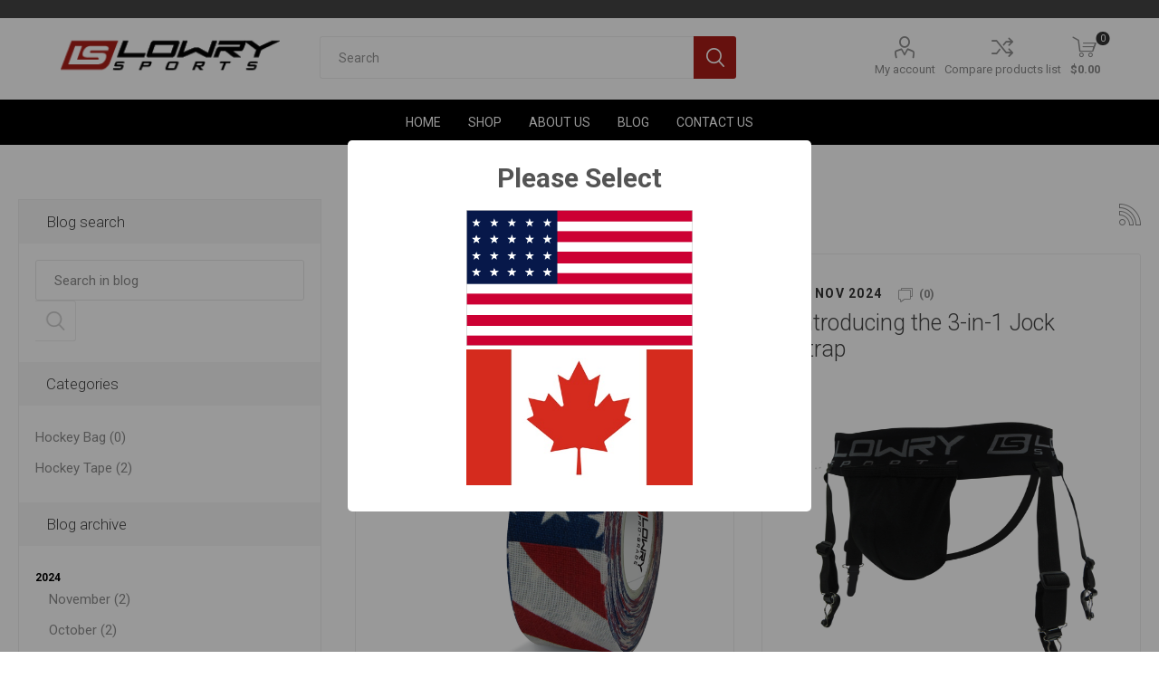

--- FILE ---
content_type: text/html; charset=utf-8
request_url: https://www.lowrysports.com/blog
body_size: 20820
content:


<!DOCTYPE html>
<html data-app-version="5.0.1" lang="en" dir="ltr" class="fp-home html-blog-page">
<head>
    <!--Powered by FocusPointSap© visit us via https://www.focuspointsap.com-->
    <title>Lowry Sports | Blog</title>
    <meta http-equiv="Content-type" content="text/html;charset=UTF-8" />
    <meta name="description" content="" />
    <meta name="keywords" content="" />
    <meta name="generator" content="FocusPointSap" />
    <meta name="build-label" content="5.0.1" />
    <meta name="app-version" content="5.0.1" />
    <meta name="viewport" content="width=device-width, initial-scale=1.0, minimum-scale=1.0, maximum-scale=2.0, shrink-to-fit=no" />
    <link rel="preload" as="font" href="/Themes/Luke/Content/icons/luke-icons.woff" crossorigin />
    <link href="https://fonts.googleapis.com/css?family=Roboto:300,400,700&amp;subset=cyrillic-ext,greek-ext&display=swap" rel="stylesheet" />
    <script type="application/ld+json">
{
"@context": "https://schema.org",
"@type": "Organization",
"name": "Lowry Sports",
"legalName": "Your company name",
"url": "https://lowrysports.com",
"logo": "https://www.lowrysports.com/images/thumbs/0000152_FP-Logo.png",
"address": {
"@type": "PostalAddress",
"streetAddress": "your company country, state, zip, street, etc"
},
"contactPoint": {
"@type": "ContactPoint",
"telephone": "(123) 456-78901"
},
"sameAs": [
"https://www.facebook.com/LowrySportingGoods"
]
}
</script>


    

    
    
    
    
    
    

    


    

    <link rel="stylesheet" type="text/css" href="/css/rfidi5z5l3rbtxksquvtaq.styles.css?v=ONZZ9tj5ASeDnH0G_vY1GamE7aM" /><link rel="stylesheet" type="text/css" href="/css/focuspoint/sweetalert2.css?v=bvVpEYYo7rZl1aHvMRapY7Qr-iw" />
<link rel="stylesheet" type="text/css" href="/lib/kendo/2025.1.211/styles/material-arctic.css?v=ftdLpWZ_PW_zCCqxXSuVza_ME7o" />

    






    <style type="text/css">
        .attributes dt, .attributes dd {
clear: both !important;
}
.admin-header-links > div {display:none !important;}
.catalog a {
  background-color: #111; 
  border-radius: 10px;
  color: white;
  padding: 15px 32px;
  text-align: center;
  text-decoration: underline;
  display: inline-block;
  font-size: 16px;
margin-top: 50px;
}

.catalog a:hover {
  background-color: #aa1d17; 
}

.sticker a {
  background-color: #aa1d17; 
  border-radius: 10px;
  color: #fff;
  padding: 15px 32px;
  text-align: center;
  text-decoration: underline;
  display: inline-block;
  font-size: 16px;
margin-top: 50px;
}

.sticker a:hover {
   background-color: #111; 
}

.overridden-free-ship-msg 
{
  font-weight: bold;
 text-align: center;
}

.make-a-selection {
margin-top: 20px;
}

.item-box .product-title, .item-box .title {
    height: 60px !important;
}

.html-account-page .form-fields .inputs {
font-size: 14px !important;
}

.html-account-page .block-account-navigation.block .focuspoint-mysites, .html-account-page .block-account-navigation.block .focuspoint-mywork, .html-account-page .block-account-navigation.block .focuspoint-myforms, .html-account-page .block-account-navigation.block .focuspoint-catalogordering, .html-account-page .block-account-navigation.block .focuspoint-orderbyhistory, .order-summary-content .billing-info li.custom-value {
display: none !important;
}

.overview .product-name {
    min-height: 50px !important;
}
.gallery .picture-thumbs {
    overflow: visible;
    visibility: visible !important;
}
.overview .short-description {
    font-size: 15px !important;
    line-height: 1.6 !important;
    color: #333 !important;
}

.attributes-wrapper > div {
    max-width: 500px !important;
}

iframe#monerisFrame {
height: 200px !important;
}

.shipping-message {
float: left !important;
width: 400px !important;
color: #ff0000 !important;
z-index: 1000 !important;
}

.attributes .qty-box input[type="text"] {
    width: 85px !important;
}

.overview .product-price, .variant-overview .product-price {
    font-size: 20px !important;
}

.old-product-price {
display: none !important;
}

/* image carousel on product pages */
.picture-thumbs .slick-next {
right:-5px !important; 
}

@media (min-width: 1601px) {
.gallery>div:first-child {
float: right !important;
width: 80% !important; 
}
.gallery .picture-thumbs {
float: left !important;
width: 100px !important;          
}
.gallery .thumb-item{
display: block !important;
margin: 0 0 10px;
max-width: 100% !important;        
}
}
@media (min-width: 1281px) {
.gallery .thumb-item {
max-width:100% !important; 
}

}
/* end image carousel on product pages */



.mega-menu .picture img {
margin-bottom: 15px !important;
}

hr {
margin-top: 45px !important;
margin-bottom: 45px !important;
}

.header-lower {
min-height: 90px !important;
padding: 10px !important;
}

.admin-header-links {
    background-color: #aa1d17 !important;
    font-size: 14px !important;
    font-weight: normal !important;
padding: 10px 0 !important;
}

.admin-header-links a {
line-height: normal !important;
}

.header-logo a img {
min-width: 60px !important;
min-height: 60px !important;
}

.header-links ul {
margin-top: 10px !important;
}

#small-search-box-form {
margin-top: 10px !important;
}


h1, .page-title h1 {
    font-size: 30px !important;
    color: #000 !important;
    font-weight: normal !important;
    text-transform: uppercase !important;
}

.category-description p, .manufacturer-description, .vendor-description, .manufacturer-description p, .vendor-description p, .full-description p, .topic-html-content p, .topic-page p, .post-body p, .news-body p, .custom-tab p, .ui-dialog-content p {
    margin: 15px 0 !important;
    font-size: 16px !important;
    color: #333 !important;
    font-weight: normal !important;
}

.nivo-main-image {
margin-bottom: 25px !important;
}

.product-social-sharing a.linkedin:before{ content: '2'; }

.checkout-attributes textarea {
width: 100% !important;
}

#bulk-order-form input#add-to-quote-button {
display: none !important;
}

.customer-addresses, .FocusPoint-catalogordering, .FocusPoint-orderbyhistory, .FocusPoint-user-management, .downloadable-products, .back-in-stock-subscriptions, .FocusPoint-quotes, .FocusPoint-myforms, .FocusPoint-mywork, .FocusPoint-mysites, .FocusPoint-mycarts, .customer-info, a.rss {
display: none !important;
}

/* Fixes mobile header gap */
@media all and (max-width: 1024px) {  
.admin-header-links ~ .responsive-nav-wrapper-parent {
top: 0px !important;
}
.admin-header-links ~ .responsive-nav-wrapper-parent ~ .header {
margin-top: 65px !important;
}
.admin-header-links {
top: 60px !important;
}
}
/* END Fixes mobile header gap */

/* sticky nav css */
@media(min-width:1025px) {
        .header-menu-parent.header-sticky{
            position: fixed;
            top: 0;
            width: 100%;
            animation: slide;
            animation: slide-down .1s;
        }
.mobile-flyout-wrapper .cart-qty {
    top: 5px;
}
.mobile-flyout-wrapper {
        vertical-align: bottom;
}
    }

    .header-menu-parent.header-sticky.header-menu {
        /*box-shadow: 0 0 14px rgb(0 0 0 / 20%);*/
    }
    .responsive-strip.fixed-header, .menu-button.fixed-header-menu, .header-flyout-cart.fixed-flyout-cart {
        top: 0;
    }
/* end sticky nav css */

.footer {
    border-top: none !important;
    background-color: #e7e7e7 !important;
}

.filtersCheckboxPanel {
max-height: 400px !important;
overflow: scroll !important;
}

.selected-value .attribute-square {
    border: 3px solid #000000 !important;
}

.attribute-square {
    width: 47px !important;
    height: 47px !important;
    border: none !important;
    padding: 3px !important;
}



/* Luke kendo fixes */
.k-fieldselector .k-list .k-item, .k-item.k-drag-clue, .k-list-optionlabel, .k-listbox .k-item, .k-popup .k-list .k-item, .k-popup>.k-group-header, .k-popup>.k-virtual-wrap>.k-group-heade {
   line-height:unset !important;
}
.k-popup.k-calendar-container, .k-popup.k-list-container {
    padding: 2px;
    border-width: 0px !important;
}
.k-autocomplete, .k-dropdown-wrap, .k-multiselect-wrap, .k-numeric-wrap, .k-picker-wrap  {
    border-width: 0px !important;
}

.k-dropzone, .k-fieldselector .k-list .k-item, .k-list .k-state-focused, .k-list .k-state-highlight, .k-list .k-state-hover, .k-list .k-state-selected, .k-list-optionlabel, .k-listbox .k-item {
    border-radius: 0px !important;
}

.k-grid-header th.k-state-focused, .k-list>.k-state-focused, .k-listview>.k-state-focused, .k-state-focused, td.k-state-focused {
    box-shadow: inset 0 0 0 0 #aeaeae !important;
}

.k-dropdown .k-state-focused, .k-filebrowser-dropzone, .k-list>.k-state-hover, .k-pager-wrap .k-link:hover, .k-scheduler .k-scheduler-toolbar ul li.k-state-hover, .k-splitbar-horizontal-hover, .k-splitbar-vertical-hover, .k-state-hover {
     background-color: #fff !important!;
     border-width:0px !important;
    border-color: #fff !important!;
}
/* END Luke kendo fixes */

.guest-stock-message {
display:block !important;
}
    </style>



<!-- Google Tag Manager -->
<script>(function(w,d,s,l,i){w[l]=w[l]||[];w[l].push({'gtm.start':
new Date().getTime(),event:'gtm.js'});var f=d.getElementsByTagName(s)[0],
j=d.createElement(s),dl=l!='dataLayer'?'&l='+l:'';j.async=true;j.src=
'https://www.googletagmanager.com/gtm.js?id='+i+dl;f.parentNode.insertBefore(j,f);
})(window,document,'script','dataLayer','GTM-PJJ2WZZ9');</script>
<!-- End Google Tag Manager -->

<!-- Google Tag Manager (noscript) -->
<noscript><iframe src="https://www.googletagmanager.com/ns.html?id=GTM-PJJ2WZZ9"
height="0" width="0" style="display:none;visibility:hidden"></iframe></noscript>
<!-- End Google Tag Manager (noscript) -->






    
    <link rel="apple-touch-icon" sizes="180x180" href="/icons/icons_0/apple-touch-icon.png?v=4.40">
<link rel="icon" type="image/png" sizes="32x32" href="/icons/icons_0/favicon-32x32.png?v=4.40">
<link rel="icon" type="image/png" sizes="192x192" href="/icons/icons_0/android-chrome-192x192.png?v=4.40">
<link rel="icon" type="image/png" sizes="16x16" href="/icons/icons_0/favicon-16x16.png?v=4.40">
<link rel="manifest" href="/icons/icons_0/site.webmanifest?v=4.40">
<link rel="mask-icon" href="/icons/icons_0/safari-pinned-tab.svg?v=4.40" color="#5bbad5">
<link rel="shortcut icon" href="/icons/icons_0/favicon.ico?v=4.40">
<meta name="msapplication-TileColor" content="#2b5797">
<meta name="msapplication-TileImage" content="/icons/icons_0/mstile-144x144.png?v=4.40">
<meta name="msapplication-config" content="/icons/icons_0/browserconfig.xml?v=4.40">
<meta name="theme-color" content="#ffffff">
    
    
</head>
<body class="blog-pages-body">
    <input name="__RequestVerificationToken" type="hidden" value="CfDJ8DLW_lGQ_UxFqTP7jgElGqqurH0nG16gTYjvRHdqAtUdHqQk5I9pdjOjcy36MRqCAG5VeEDtctoBkI6PLSHD8EXzco9BoeEFPlOAH8v4caWp1XL7_gpxXDuCXTlljNXeVemwbC3oY0D6sAvKf_o7X5w" />
    



<div class="popupwindow-list">
</div>


<div class="ajax-loading-block-window" style="display: none">
</div>
<div id="dialog-notifications-success" title="Notification" style="display:none;">
</div>
<div id="dialog-notifications-error" title="Error" style="display:none;">
</div>
<div id="dialog-notifications-warning" title="Warning" style="display:none;">
</div>
<div id="bar-notification" class="bar-notification-container" data-close="Close">
</div>

<!--[if lte IE 8]>
    <div style="clear:both;height:59px;text-align:center;position:relative;">
        <a href="http://www.microsoft.com/windows/internet-explorer/default.aspx" target="_blank">
            <img src="/Themes/Luke/Content/img/ie_warning.jpg" height="42" width="820" alt="You are using an outdated browser. For a faster, safer browsing experience, upgrade for free today." />
        </a>
    </div>
<![endif]-->
<div class="master-wrapper-page">
        <div class="admin-header-links">
        
    <div style="text-align: left;margin:auto;width: auto;font-weight: normal;color: red;display:inline-block;margin-top: 15px;">
        $120.00 away to achieve FREE Shipping Ground Freight.
    </div>



    

    </div>

    <div class="responsive-nav-wrapper-parent">
        <div class="responsive-nav-wrapper">
            <div class="menu-title">
                <span>Menu</span>
            </div>
            <div class="search-wrap">
                <span>Search</span>
            </div>
            <div class="mobile-logo">
                



<a href="/" class="logo">


<img alt="Lowry Sports" title="Lowry Sports" src="https://www.lowrysports.com/images/thumbs/0001594_0000156_Lowry Sports White Logo Small.png" /></a>
            </div>
            <div class="shopping-cart-link">               
            </div>
            <div class="personal-button" id="header-links-opener">
                <span>Personal menu</span>
            </div>
        </div>
    </div>


<div class="header">
    


    <div class="header-upper">
        <div class="header-selectors-wrapper">
            
            
            
            

                <div class="html-widget html-widget-2" data-widget-id="2">
                    <div class="shipping-message">
<p><span style="color: #ff0000;">SAME DAY SHIPPING! Free shipping on orders over $120</span></p>
</div>
                </div>

        </div>
    </div>
    <div class="header-lower">
        <div class="header-logo">
            



<a href="/" class="logo">


<img alt="Lowry Sports" title="Lowry Sports" src="https://www.lowrysports.com/images/thumbs/0001594_0000156_Lowry Sports White Logo Small.png" /></a>
        </div>
        <div class="search-box store-search-box">
            <div class="close-side-menu">
                <span class="close-side-menu-text">Search</span>
                <span class="close-side-menu-btn">Close</span>
            </div>
            <form method="get" id="small-search-box-form" action="/search">
        <input type="text" class="search-box-text" id="small-searchterms" autocomplete="off" name="q" placeholder="Search" aria-label="Search store" />

<style>
    .instant-search-item ul {
        -webkit-column-count: 3;
        -moz-column-count: 3;
        column-count: 3;
    }
</style>


<input type="hidden" class="instantSearchResourceElement"
       data-highlightFirstFoundElement="true"
       data-minKeywordLength="3"
       data-defaultProductSortOption="0"
       data-instantSearchUrl=""
       data-searchPageUrl="/search"
       data-searchInProductDescriptions="true"
       data-numberOfVisibleProducts="5" />

        <button type="submit" class="button-1 search-box-button">Search</button>
            
</form>
        </div>

        <div class="header-links-wrapper">
            

<div class="header-links">
    <ul>
        

            <li>
                <a href="/customer/info" class="ico-account opener" data-loginUrl="/login">My account</a>
                <div class="profile-menu-box ">
                    <div class="close-side-menu">
                        <span class="close-side-menu-text">My account</span>
                        <span class="close-side-menu-btn">Close</span>
                    </div>
                    <div class="header-form-holder">
                            <a href="/register?returnUrl=%2Fblog" class="ico-register">Register</a>
                        <a href="/login?returnUrl=%2Fblog" class="ico-login">Log in</a>
                    </div>
                </div>
            </li>
            <li><a href="/compareproducts" class="ico-compare">Compare products list</a></li>

        
    </ul>
        <div class="mobile-flyout-wrapper">
            <div class="close-side-menu">
                <span class="close-side-menu-text">Shopping cart</span>
                <span class="close-side-menu-btn">Close</span>
            </div>
            <div id="flyout-cart" class="flyout-cart" data-removeItemFromCartUrl="/LukeTheme/RemoveItemFromCart" data-flyoutCartUrl="/LukeTheme/FlyoutShoppingCart">
    <div id="topcartlink">
        <a href="/cart" class="ico-cart">
            <span class="cart-qty">0</span>
                <span class="cart-label">
$0.00                </span>
        </a>
    </div>
    <div class="mini-shopping-cart">
        <div class="flyout-cart-scroll-area">
                <p>You have no items in your shopping cart.</p>
        </div>
    </div>
</div>
        </div>
        
</div>

        </div>
    </div>
    <div class="header-menu-parent">
        <div class="header-menu categories-in-side-panel">
		        <div class="category-navigation-list-wrapper">
			        <span class="category-navigation-title">All Categories</span>
		            <ul class="category-navigation-list sticky-flyout"></ul>
		        </div>
		    <div class="close-menu">
		    	<span class="close-menu-text">Menu</span>
		        <span class="close-menu-btn">Close</span>
		    </div>










    <ul class="mega-menu"
        data-isRtlEnabled="false"
        data-enableClickForDropDown="false">


<li class=" ">

    <a href="/" class="" title="Home" ><span> Home</span></a>

</li>




<li class="has-sublist with-dropdown-in-grid root-category-items">
        <span class="with-subcategories single-item-categories labelfornextplusbutton">Shop</span>
        <div class="plus-button"></div>

        <div class="dropdown categories fullWidth boxes-4">
            <div class="row-wrapper">
                <div class="row"><div class="box">
                <div class="picture-title-wrap">
                    <div class="picture">
                        <a href="/hockey-tape" title="Show products in category Hockey Tape">
                            <img class="lazy" alt="Picture for category Hockey Tape" src="[data-uri]" data-original="https://www.lowrysports.com/images/thumbs/0001801_hockey-tape_290.png" />
                        </a>
                    </div>
                    <div class="title">
                        <a href="/hockey-tape" title="Hockey Tape"><span>Hockey Tape</span></a>
                    </div>
                </div>
                    <ul class="subcategories">
                            <li class="subcategory-item">
                                <a href="/pro-grade-cloth-tape" title="Pro-Grade Cloth Tape"><span>Pro-Grade Cloth Tape</span></a>
                            </li>
                            <li class="subcategory-item">
                                <a href="/pro-grade-sock-tape" title="Pro-Grade Sock Tape"><span>Pro-Grade Sock Tape</span></a>
                            </li>
                            <li class="subcategory-item">
                                <a href="/grip-tape" title="Grip Tape"><span>Grip Tape</span></a>
                            </li>
                            <li class="subcategory-item">
                                <a href="/trainers-tape" title="Trainers Tape/Pro Wrap"><span>Trainers Tape/Pro Wrap</span></a>
                            </li>
                            <li class="subcategory-item">
                                <a href="/stick-waxcombo-packs" title="Stick Wax/Combo Packs"><span>Stick Wax/Combo Packs</span></a>
                            </li>
                            <li class="subcategory-item">
                                <a href="/double-sided-tape" title="Double Sided Tape"><span>Double Sided Tape</span></a>
                            </li>

                    </ul>
                </div><div class="box">
                <div class="picture-title-wrap">
                    <div class="picture">
                        <a href="/skate-laces" title="Show products in category Skate Laces">
                            <img class="lazy" alt="Picture for category Skate Laces" src="[data-uri]" data-original="https://www.lowrysports.com/images/thumbs/0001802_skate-laces_290.png" />
                        </a>
                    </div>
                    <div class="title">
                        <a href="/skate-laces" title="Skate Laces"><span>Skate Laces</span></a>
                    </div>
                </div>
                    <ul class="subcategories">
                            <li class="subcategory-item">
                                <a href="/pro-grade-lace-waxed" title="Pro-Grade Waxed Laces"><span>Pro-Grade Waxed Laces</span></a>
                            </li>
                            <li class="subcategory-item">
                                <a href="/pro-grade-lace-unwaxed" title="Pro-Grade Unwaxed Laces"><span>Pro-Grade Unwaxed Laces</span></a>
                            </li>
                            <li class="subcategory-item">
                                <a href="/standard-grade-waxed" title="Standard Grade Laces"><span>Standard Grade Laces</span></a>
                            </li>
                            <li class="subcategory-item">
                                <a href="/lace-tightner" title="Lace Accessories"><span>Lace Accessories</span></a>
                            </li>

                    </ul>
                </div><div class="box">
                <div class="picture-title-wrap">
                    <div class="picture">
                        <a href="/protective" title="Show products in category Protective">
                            <img class="lazy" alt="Picture for category Protective" src="[data-uri]" data-original="https://www.lowrysports.com/images/thumbs/0001803_protective_290.png" />
                        </a>
                    </div>
                    <div class="title">
                        <a href="/protective" title="Protective"><span>Protective</span></a>
                    </div>
                </div>
                    <ul class="subcategories">
                            <li class="subcategory-item">
                                <a href="/compression-shortspants" title="Compression Shorts/Pants"><span>Compression Shorts/Pants</span></a>
                            </li>
                            <li class="subcategory-item">
                                <a href="/mesh-shorts" title="Mesh Shorts"><span>Mesh Shorts</span></a>
                            </li>
                            <li class="subcategory-item">
                                <a href="/cups-supporters" title="Cups &amp; Supporters"><span>Cups &amp; Supporters</span></a>
                            </li>
                            <li class="subcategory-item">
                                <a href="/garter-belts-suspenders" title="Garter Belts / Suspenders"><span>Garter Belts / Suspenders</span></a>
                            </li>
                            <li class="subcategory-item">
                                <a href="/baseball-softball" title="Baseball / Softball"><span>Baseball / Softball</span></a>
                            </li>
                            <li class="subcategory-item">
                                <a href="/mouth-guards" title="Mouth Guards"><span>Mouth Guards</span></a>
                            </li>
                            <li class="subcategory-item">
                                <a href="/multi-sport-knee-pads" title="Multi Sport Knee Pads"><span>Multi Sport Knee Pads</span></a>
                            </li>
                            <li class="subcategory-item">
                                <a href="/warrior-cut-resistant" title="Warrior Cut Resistant"><span>Warrior Cut Resistant</span></a>
                            </li>

                    </ul>
                </div><div class="box">
                <div class="picture-title-wrap">
                    <div class="picture">
                        <a href="/bags" title="Show products in category Bags">
                            <img class="lazy" alt="Picture for category Bags" src="[data-uri]" data-original="https://www.lowrysports.com/images/thumbs/0001804_bags_290.png" />
                        </a>
                    </div>
                    <div class="title">
                        <a href="/bags" title="Bags"><span>Bags</span></a>
                    </div>
                </div>
                    <ul class="subcategories">
                            <li class="subcategory-item">
                                <a href="/pro-nylon-bags" title="Pro Nylon Bags"><span>Pro Nylon Bags</span></a>
                            </li>
                            <li class="subcategory-item">
                                <a href="/team-travel-bags" title="Team Travel Bags"><span>Team Travel Bags</span></a>
                            </li>
                            <li class="subcategory-item">
                                <a href="/multi-sport-bags" title="Multi Sport Bags"><span>Multi Sport Bags</span></a>
                            </li>
                            <li class="subcategory-item">
                                <a href="/hockey-utility-bags" title="Hockey Utility Bags"><span>Hockey Utility Bags</span></a>
                            </li>

                    </ul>
                </div></div><div class="row"><div class="box">
                <div class="picture-title-wrap">
                    <div class="picture">
                        <a href="/training-products" title="Show products in category Training Products">
                            <img class="lazy" alt="Picture for category Training Products" src="[data-uri]" data-original="https://www.lowrysports.com/images/thumbs/0001807_training-products_290.png" />
                        </a>
                    </div>
                    <div class="title">
                        <a href="/training-products" title="Training Products"><span>Training Products</span></a>
                    </div>
                </div>
                    <ul class="subcategories">
                            <li class="subcategory-item">
                                <a href="/whistles" title="Whistles"><span>Whistles</span></a>
                            </li>
                            <li class="subcategory-item">
                                <a href="/sport-cones" title="Sport Cones"><span>Sport Cones</span></a>
                            </li>
                            <li class="subcategory-item">
                                <a href="/training-items-targets" title="Training Items / Targets"><span>Training Items / Targets</span></a>
                            </li>
                            <li class="subcategory-item">
                                <a href="/coaches-boards" title="Coaches Boards"><span>Coaches Boards</span></a>
                            </li>
                            <li class="subcategory-item">
                                <a href="/timing-devices" title="Timing Devices"><span>Timing Devices</span></a>
                            </li>

                    </ul>
                </div><div class="box">
                <div class="picture-title-wrap">
                    <div class="picture">
                        <a href="/accessories" title="Show products in category Accessories">
                            <img class="lazy" alt="Picture for category Accessories" src="[data-uri]" data-original="https://www.lowrysports.com/images/thumbs/0001805_accessories_290.png" />
                        </a>
                    </div>
                    <div class="title">
                        <a href="/accessories" title="Accessories"><span>Accessories</span></a>
                    </div>
                </div>
                    <ul class="subcategories">
                            <li class="subcategory-item">
                                <a href="/waterbottles" title="Waterbottles"><span>Waterbottles</span></a>
                            </li>
                            <li class="subcategory-item">
                                <a href="/skate-guardsskate-mats" title="Skate Guards/Skate Mats"><span>Skate Guards/Skate Mats</span></a>
                            </li>
                            <li class="subcategory-item">
                                <a href="/pucksballs" title="Pucks/Balls/Plastic Blades"><span>Pucks/Balls/Plastic Blades</span></a>
                            </li>
                            <li class="subcategory-item">
                                <a href="/skate-sharpening" title="Skate Sharpening"><span>Skate Sharpening</span></a>
                            </li>
                            <li class="subcategory-item">
                                <a href="/equipment-accessories" title="Equipment Accessories"><span>Equipment Accessories</span></a>
                            </li>
                            <li class="subcategory-item">
                                <a href="/equipment-sprayfirst-aid" title="Equipment Spray/First Aid"><span>Equipment Spray/First Aid</span></a>
                            </li>
                            <li class="subcategory-item">
                                <a href="/thinees-skate-socks" title="Thinees Skate Socks"><span>Thinees Skate Socks</span></a>
                            </li>
                            <li class="subcategory-item">
                                <a href="/buddy-check" title="Buddy Check for Jesse"><span>Buddy Check for Jesse</span></a>
                            </li>

                    </ul>
                </div><div class="box">
                <div class="picture-title-wrap">
                    <div class="picture">
                        <a href="/apparel" title="Show products in category Apparel/Headwear">
                            <img class="lazy" alt="Picture for category Apparel/Headwear" src="[data-uri]" data-original="https://www.lowrysports.com/images/thumbs/0001806_apparelheadwear_290.png" />
                        </a>
                    </div>
                    <div class="title">
                        <a href="/apparel" title="Apparel/Headwear"><span>Apparel/Headwear</span></a>
                    </div>
                </div>
                    <ul class="subcategories">
                            <li class="subcategory-item">
                                <a href="/hoodies" title="Fleece"><span>Fleece</span></a>
                            </li>
                            <li class="subcategory-item">
                                <a href="/t-shirts" title="T-Shirts"><span>T-Shirts</span></a>
                            </li>
                            <li class="subcategory-item">
                                <a href="/caps" title="Caps"><span>Caps</span></a>
                            </li>
                            <li class="subcategory-item">
                                <a href="/toques" title="Toques"><span>Toques</span></a>
                            </li>

                    </ul>
                </div><div class="empty-box"></div></div>
            </div>

        </div>
</li>

<li class=" ">

    <a href="/about-us" class="" title="About Us" ><span> About Us</span></a>

</li>



<li class=" ">

    <a href="/blog" class="" title="Blog" ><span> Blog</span></a>

</li>



<li class=" ">

    <a href="/contactus" class="" title="Contact Us" ><span> Contact Us</span></a>

</li>


        
    </ul>
    <ul class="mega-menu-responsive">
        <li class="all-categories">
            <span class="labelfornextplusbutton">All Categories</span>
            <div class="plus-button"></div>
            <div class="sublist-wrap">
                <ul class="sublist">
                    <li class="back-button">
                        <span>Back</span>
                    </li>


<li class="has-sublist mega-menu-categories root-category-items">

        <span class="with-subcategories single-item-categories labelfornextplusbutton">Shop</span>

        <div class="plus-button"></div>
        <div class="sublist-wrap">
            <ul class="sublist">
                <li class="back-button">
                    <span>Back</span>
                </li>
                
        <li class="has-sublist">
            <a href="/hockey-tape" title="Hockey Tape" class="with-subcategories"><span>Hockey Tape</span></a>
            <div class="plus-button"></div>
            <div class="sublist-wrap">
                <ul class="sublist">
                    <li class="back-button">
                        <span>Back</span>
                    </li>
                    
        <li class="has-sublist">
            <a href="/pro-grade-cloth-tape" title="Pro-Grade Cloth Tape" class="with-subcategories"><span>Pro-Grade Cloth Tape</span></a>
            <div class="plus-button"></div>
            <div class="sublist-wrap">
                <ul class="sublist">
                    <li class="back-button">
                        <span>Back</span>
                    </li>
                    
        <li>
            <a class="lastLevelCategory" href="/pro-grade-cloth-tape-whiteblack" title="Pro-Grade Cloth Tape White/Black"><span>Pro-Grade Cloth Tape White/Black</span></a>
        </li>
        <li>
            <a class="lastLevelCategory" href="/pro-grade-cloth-tape-colours" title="Pro-Grade Cloth Tape Colours"><span>Pro-Grade Cloth Tape Colours</span></a>
        </li>
        <li>
            <a class="lastLevelCategory" href="/pro-grade-cloth-tape-printed" title="Pro-Grade Cloth Tape Printed"><span>Pro-Grade Cloth Tape Printed</span></a>
        </li>


                </ul>
            </div>
        </li>
        <li class="has-sublist">
            <a href="/pro-grade-sock-tape" title="Pro-Grade Sock Tape" class="with-subcategories"><span>Pro-Grade Sock Tape</span></a>
            <div class="plus-button"></div>
            <div class="sublist-wrap">
                <ul class="sublist">
                    <li class="back-button">
                        <span>Back</span>
                    </li>
                    
        <li>
            <a class="lastLevelCategory" href="/pro-grade-sock-tape-clear" title="Pro-Grade Sock Tape - Clear"><span>Pro-Grade Sock Tape - Clear</span></a>
        </li>
        <li>
            <a class="lastLevelCategory" href="/pro-grade-sock-tape-colours" title="Pro-Grade Sock Tape - Colours"><span>Pro-Grade Sock Tape - Colours</span></a>
        </li>


                </ul>
            </div>
        </li>
        <li>
            <a class="lastLevelCategory" href="/grip-tape" title="Grip Tape"><span>Grip Tape</span></a>
        </li>
        <li>
            <a class="lastLevelCategory" href="/trainers-tape" title="Trainers Tape/Pro Wrap"><span>Trainers Tape/Pro Wrap</span></a>
        </li>
        <li>
            <a class="lastLevelCategory" href="/stick-waxcombo-packs" title="Stick Wax/Combo Packs"><span>Stick Wax/Combo Packs</span></a>
        </li>
        <li>
            <a class="lastLevelCategory" href="/double-sided-tape" title="Double Sided Tape"><span>Double Sided Tape</span></a>
        </li>


                </ul>
            </div>
        </li>
        <li class="has-sublist">
            <a href="/skate-laces" title="Skate Laces" class="with-subcategories"><span>Skate Laces</span></a>
            <div class="plus-button"></div>
            <div class="sublist-wrap">
                <ul class="sublist">
                    <li class="back-button">
                        <span>Back</span>
                    </li>
                    
        <li>
            <a class="lastLevelCategory" href="/pro-grade-lace-waxed" title="Pro-Grade Waxed Laces"><span>Pro-Grade Waxed Laces</span></a>
        </li>
        <li>
            <a class="lastLevelCategory" href="/pro-grade-lace-unwaxed" title="Pro-Grade Unwaxed Laces"><span>Pro-Grade Unwaxed Laces</span></a>
        </li>
        <li>
            <a class="lastLevelCategory" href="/standard-grade-waxed" title="Standard Grade Laces"><span>Standard Grade Laces</span></a>
        </li>
        <li>
            <a class="lastLevelCategory" href="/lace-tightner" title="Lace Accessories"><span>Lace Accessories</span></a>
        </li>


                </ul>
            </div>
        </li>
        <li class="has-sublist">
            <a href="/protective" title="Protective" class="with-subcategories"><span>Protective</span></a>
            <div class="plus-button"></div>
            <div class="sublist-wrap">
                <ul class="sublist">
                    <li class="back-button">
                        <span>Back</span>
                    </li>
                    
        <li class="has-sublist">
            <a href="/compression-shortspants" title="Compression Shorts/Pants" class="with-subcategories"><span>Compression Shorts/Pants</span></a>
            <div class="plus-button"></div>
            <div class="sublist-wrap">
                <ul class="sublist">
                    <li class="back-button">
                        <span>Back</span>
                    </li>
                    
        <li>
            <a class="lastLevelCategory" href="/male-youthjuniorsenior" title="Male - Youth/Junior/Senior"><span>Male - Youth/Junior/Senior</span></a>
        </li>
        <li>
            <a class="lastLevelCategory" href="/female-girlsladies" title="Female - Girls/Ladies"><span>Female - Girls/Ladies</span></a>
        </li>


                </ul>
            </div>
        </li>
        <li class="has-sublist">
            <a href="/mesh-shorts" title="Mesh Shorts" class="with-subcategories"><span>Mesh Shorts</span></a>
            <div class="plus-button"></div>
            <div class="sublist-wrap">
                <ul class="sublist">
                    <li class="back-button">
                        <span>Back</span>
                    </li>
                    
        <li>
            <a class="lastLevelCategory" href="/male-youthjuniorsenior-2" title="Male - Youth/Junior/Senior"><span>Male - Youth/Junior/Senior</span></a>
        </li>
        <li>
            <a class="lastLevelCategory" href="/female-girlsladies-2" title="Female - Girls/Ladies"><span>Female - Girls/Ladies</span></a>
        </li>


                </ul>
            </div>
        </li>
        <li class="has-sublist">
            <a href="/cups-supporters" title="Cups &amp; Supporters" class="with-subcategories"><span>Cups &amp; Supporters</span></a>
            <div class="plus-button"></div>
            <div class="sublist-wrap">
                <ul class="sublist">
                    <li class="back-button">
                        <span>Back</span>
                    </li>
                    
        <li>
            <a class="lastLevelCategory" href="/male-youthjuniorsenior-3" title="Male - Youth/Junior/Senior"><span>Male - Youth/Junior/Senior</span></a>
        </li>
        <li>
            <a class="lastLevelCategory" href="/female-girlsladies-3" title="Female - Girls/Ladies"><span>Female - Girls/Ladies</span></a>
        </li>


                </ul>
            </div>
        </li>
        <li>
            <a class="lastLevelCategory" href="/garter-belts-suspenders" title="Garter Belts / Suspenders"><span>Garter Belts / Suspenders</span></a>
        </li>
        <li class="has-sublist">
            <a href="/baseball-softball" title="Baseball / Softball" class="with-subcategories"><span>Baseball / Softball</span></a>
            <div class="plus-button"></div>
            <div class="sublist-wrap">
                <ul class="sublist">
                    <li class="back-button">
                        <span>Back</span>
                    </li>
                    
        <li>
            <a class="lastLevelCategory" href="/male-youthjuniorsenior-4" title="Male - Youth/Junior/Senior"><span>Male - Youth/Junior/Senior</span></a>
        </li>
        <li>
            <a class="lastLevelCategory" href="/female-girlsladies-4" title="Female - Girls/Ladies"><span>Female - Girls/Ladies</span></a>
        </li>


                </ul>
            </div>
        </li>
        <li>
            <a class="lastLevelCategory" href="/mouth-guards" title="Mouth Guards"><span>Mouth Guards</span></a>
        </li>
        <li>
            <a class="lastLevelCategory" href="/multi-sport-knee-pads" title="Multi Sport Knee Pads"><span>Multi Sport Knee Pads</span></a>
        </li>
        <li>
            <a class="lastLevelCategory" href="/warrior-cut-resistant" title="Warrior Cut Resistant"><span>Warrior Cut Resistant</span></a>
        </li>


                </ul>
            </div>
        </li>
        <li class="has-sublist">
            <a href="/bags" title="Bags" class="with-subcategories"><span>Bags</span></a>
            <div class="plus-button"></div>
            <div class="sublist-wrap">
                <ul class="sublist">
                    <li class="back-button">
                        <span>Back</span>
                    </li>
                    
        <li>
            <a class="lastLevelCategory" href="/pro-nylon-bags" title="Pro Nylon Bags"><span>Pro Nylon Bags</span></a>
        </li>
        <li>
            <a class="lastLevelCategory" href="/team-travel-bags" title="Team Travel Bags"><span>Team Travel Bags</span></a>
        </li>
        <li class="has-sublist">
            <a href="/multi-sport-bags" title="Multi Sport Bags" class="with-subcategories"><span>Multi Sport Bags</span></a>
            <div class="plus-button"></div>
            <div class="sublist-wrap">
                <ul class="sublist">
                    <li class="back-button">
                        <span>Back</span>
                    </li>
                    
        <li>
            <a class="lastLevelCategory" href="/duffle-bags" title="Duffle Bags"><span>Duffle Bags</span></a>
        </li>
        <li>
            <a class="lastLevelCategory" href="/wheeled-bags" title="Wheeled Bags"><span>Wheeled Bags</span></a>
        </li>


                </ul>
            </div>
        </li>
        <li>
            <a class="lastLevelCategory" href="/hockey-utility-bags" title="Hockey Utility Bags"><span>Hockey Utility Bags</span></a>
        </li>


                </ul>
            </div>
        </li>
        <li class="has-sublist">
            <a href="/training-products" title="Training Products" class="with-subcategories"><span>Training Products</span></a>
            <div class="plus-button"></div>
            <div class="sublist-wrap">
                <ul class="sublist">
                    <li class="back-button">
                        <span>Back</span>
                    </li>
                    
        <li>
            <a class="lastLevelCategory" href="/whistles" title="Whistles"><span>Whistles</span></a>
        </li>
        <li>
            <a class="lastLevelCategory" href="/sport-cones" title="Sport Cones"><span>Sport Cones</span></a>
        </li>
        <li>
            <a class="lastLevelCategory" href="/training-items-targets" title="Training Items / Targets"><span>Training Items / Targets</span></a>
        </li>
        <li>
            <a class="lastLevelCategory" href="/coaches-boards" title="Coaches Boards"><span>Coaches Boards</span></a>
        </li>
        <li>
            <a class="lastLevelCategory" href="/timing-devices" title="Timing Devices"><span>Timing Devices</span></a>
        </li>


                </ul>
            </div>
        </li>
        <li class="has-sublist">
            <a href="/accessories" title="Accessories" class="with-subcategories"><span>Accessories</span></a>
            <div class="plus-button"></div>
            <div class="sublist-wrap">
                <ul class="sublist">
                    <li class="back-button">
                        <span>Back</span>
                    </li>
                    
        <li>
            <a class="lastLevelCategory" href="/waterbottles" title="Waterbottles"><span>Waterbottles</span></a>
        </li>
        <li>
            <a class="lastLevelCategory" href="/skate-guardsskate-mats" title="Skate Guards/Skate Mats"><span>Skate Guards/Skate Mats</span></a>
        </li>
        <li>
            <a class="lastLevelCategory" href="/pucksballs" title="Pucks/Balls/Plastic Blades"><span>Pucks/Balls/Plastic Blades</span></a>
        </li>
        <li class="has-sublist">
            <a href="/skate-sharpening" title="Skate Sharpening" class="with-subcategories"><span>Skate Sharpening</span></a>
            <div class="plus-button"></div>
            <div class="sublist-wrap">
                <ul class="sublist">
                    <li class="back-button">
                        <span>Back</span>
                    </li>
                    
        <li>
            <a class="lastLevelCategory" href="/sharpening-wheels" title="Sharpening Wheels"><span>Sharpening Wheels</span></a>
        </li>
        <li>
            <a class="lastLevelCategory" href="/sharpening-wheels-2" title="Steel / Copper Rivets"><span>Steel / Copper Rivets</span></a>
        </li>
        <li>
            <a class="lastLevelCategory" href="/sharpening-accessories-tools" title="Sharpening Accessories &amp; Tools"><span>Sharpening Accessories &amp; Tools</span></a>
        </li>


                </ul>
            </div>
        </li>
        <li class="has-sublist">
            <a href="/equipment-accessories" title="Equipment Accessories" class="with-subcategories"><span>Equipment Accessories</span></a>
            <div class="plus-button"></div>
            <div class="sublist-wrap">
                <ul class="sublist">
                    <li class="back-button">
                        <span>Back</span>
                    </li>
                    
        <li>
            <a class="lastLevelCategory" href="/goalie-accessories" title="Goalie Accessories"><span>Goalie Accessories</span></a>
        </li>
        <li>
            <a class="lastLevelCategory" href="/byonic-skate-steel-2" title="Byonic Skate Steel"><span>Byonic Skate Steel</span></a>
        </li>


                </ul>
            </div>
        </li>
        <li>
            <a class="lastLevelCategory" href="/equipment-sprayfirst-aid" title="Equipment Spray/First Aid"><span>Equipment Spray/First Aid</span></a>
        </li>
        <li>
            <a class="lastLevelCategory" href="/thinees-skate-socks" title="Thinees Skate Socks"><span>Thinees Skate Socks</span></a>
        </li>
        <li>
            <a class="lastLevelCategory" href="/buddy-check" title="Buddy Check for Jesse"><span>Buddy Check for Jesse</span></a>
        </li>


                </ul>
            </div>
        </li>
        <li class="has-sublist">
            <a href="/apparel" title="Apparel/Headwear" class="with-subcategories"><span>Apparel/Headwear</span></a>
            <div class="plus-button"></div>
            <div class="sublist-wrap">
                <ul class="sublist">
                    <li class="back-button">
                        <span>Back</span>
                    </li>
                    
        <li>
            <a class="lastLevelCategory" href="/hoodies" title="Fleece"><span>Fleece</span></a>
        </li>
        <li>
            <a class="lastLevelCategory" href="/t-shirts" title="T-Shirts"><span>T-Shirts</span></a>
        </li>
        <li>
            <a class="lastLevelCategory" href="/caps" title="Caps"><span>Caps</span></a>
        </li>
        <li>
            <a class="lastLevelCategory" href="/toques" title="Toques"><span>Toques</span></a>
        </li>


                </ul>
            </div>
        </li>

            </ul>
        </div>

</li>                </ul>
            </div>
        </li>


<li class=" ">

    <a href="/" class="" title="Home" ><span> Home</span></a>

</li>



<li class=" ">

    <a href="/about-us" class="" title="About Us" ><span> About Us</span></a>

</li>



<li class=" ">

    <a href="/blog" class="" title="Blog" ><span> Blog</span></a>

</li>



<li class=" ">

    <a href="/contactus" class="" title="Contact Us" ><span> Contact Us</span></a>

</li>


        
    </ul>

		    <div class="mobile-menu-items"></div>
        </div>
    </div>
    
</div>    
    <div class="overlayOffCanvas"></div>
    <div class="master-wrapper-content">
        











<div id="product-ribbon-info" data-productid="0"
     data-productboxselector=".product-item, .item-holder"
     data-productboxpicturecontainerselector=".picture, .item-picture"
     data-productpagepicturesparentcontainerselector=".product-essential"
     data-productpagebugpicturecontainerselector=".picture"
     data-retrieveproductribbonsurl="/RetrieveProductRibbons">
</div>
        <div class="master-column-wrapper">
            




    <div class="center-2">
        
        <div class="page blog-page">
    <div class="page-title">
        <a href="/blog/rss/1" class="link-rss" title="Click here to be informed automatically when we add new items to our site.">RSS</a>
        <h1>
Blog        </h1>
    </div>
    <div class="page-body">
        
        <div class="blog-posts">
                <div class="post">
                    
                    <div class="post-details">
                        <div class="post-head">
                            <span class="post-date">15 Nov 2024</span>
                                <a href="/customize-your-game-explore-the-printed-hockey-tapes-from-lowry-sports#comments" class="read-comments">(0)</a>
                            <a class="post-title" href="/customize-your-game-explore-the-printed-hockey-tapes-from-lowry-sports">Customize Your Game: Explore The Printed Hockey Tapes From Lowry Sports</a>
                        </div>
                        <div class="post-body">
                            <center> <a href="/customize-your-game-explore-the-printed-hockey-tapes-from-lowry-sports"><img src="https://www.lowrysports.com/images/thumbs/0001287_pro-grade-hockey-tape-usa-278-us-30mmx12m-4-32cs_625.png" alt="the right stick" width="300" height="355" /></a> </center>

<center>  At Lowry Sports, we take pride in offering high-quality pro-grade hockey cloth tape that not only performs well but also allows players to add a touch of personal style.   </center>
                        </div>
                        <div class="buttons">
                            <a href="/customize-your-game-explore-the-printed-hockey-tapes-from-lowry-sports" class="read-more">details</a>
                        </div>
                        






<div class="post-footer">

    <div class="post-actions">
            <a href="/customize-your-game-explore-the-printed-hockey-tapes-from-lowry-sports" class="read-more">Read More</a>
        
            <ul class="share-post" id="share-buttons">
                    <li class="facebook">
                        <!-- Facebook -->
                        <a href="javascript:openShareWindow('https://www.facebook.com/sharer.php?u=https://www.lowrysports.com/customize-your-game-explore-the-printed-hockey-tapes-from-lowry-sports')"></a>
                    </li>
                    <li class="twitter">
                        <!-- Twitter -->
                        <a href="javascript:openShareWindow('https://twitter.com/share?url=https://www.lowrysports.com/customize-your-game-explore-the-printed-hockey-tapes-from-lowry-sports')"></a>
                    </li>
                    <li class="linkedin">
                        <!-- LinkedIn -->
                        <a href="javascript:openShareWindow('https://www.linkedin.com/shareArticle?mini=true&url=https://www.lowrysports.com/customize-your-game-explore-the-printed-hockey-tapes-from-lowry-sports')"></a>
                    </li>
            </ul>
            
    </div>
</div>
                    </div>
                </div>
                <div class="post">
                    
                    <div class="post-details">
                        <div class="post-head">
                            <span class="post-date">04 Nov 2024</span>
                                <a href="/pregame-introducing-the-3-in-1-jock-strap#comments" class="read-comments">(0)</a>
                            <a class="post-title" href="/pregame-introducing-the-3-in-1-jock-strap">Introducing the 3-in-1 Jock Strap</a>
                        </div>
                        <div class="post-body">
                            <center> <a href="/pregame-introducing-the-3-in-1-jock-strap"><img src="https://www.lowrysports.com/images/thumbs/0000551_3-in-1-pro-tapered-cup-wsupporter-garter-bellt-black-l140as-adult-small-28-30_625.png" alt="the right stick" width="350" height="350" /></a> </center>

<center>  Lowry Sports has long been a trusted name in the hockey community, and is known for delivering high-quality equipment for every level of play. Among their most innovative offerings is the 3-in-1 Pro Tapered Cup with Supporter and Garter Belt.  </center>
                        </div>
                        <div class="buttons">
                            <a href="/pregame-introducing-the-3-in-1-jock-strap" class="read-more">details</a>
                        </div>
                        






<div class="post-footer">

    <div class="post-actions">
            <a href="/pregame-introducing-the-3-in-1-jock-strap" class="read-more">Read More</a>
        
            <ul class="share-post" id="share-buttons">
                    <li class="facebook">
                        <!-- Facebook -->
                        <a href="javascript:openShareWindow('https://www.facebook.com/sharer.php?u=https://www.lowrysports.com/pregame-introducing-the-3-in-1-jock-strap')"></a>
                    </li>
                    <li class="twitter">
                        <!-- Twitter -->
                        <a href="javascript:openShareWindow('https://twitter.com/share?url=https://www.lowrysports.com/pregame-introducing-the-3-in-1-jock-strap')"></a>
                    </li>
                    <li class="linkedin">
                        <!-- LinkedIn -->
                        <a href="javascript:openShareWindow('https://www.linkedin.com/shareArticle?mini=true&url=https://www.lowrysports.com/pregame-introducing-the-3-in-1-jock-strap')"></a>
                    </li>
            </ul>
            
    </div>
</div>
                    </div>
                </div>
                <div class="post">
                    
                    <div class="post-details">
                        <div class="post-head">
                            <span class="post-date">18 Oct 2024</span>
                                <a href="/why-a-quality-hockey-bag-makes-a-big-difference-in-your-game#comments" class="read-comments">(0)</a>
                            <a class="post-title" href="/why-a-quality-hockey-bag-makes-a-big-difference-in-your-game">Why a Quality Hockey Bag Makes a Big Difference in Your Game</a>
                        </div>
                        <div class="post-body">
                            <center> <a href="/why-a-quality-hockey-bag-makes-a-big-difference-in-your-game"><img src="https://www.lowrysports.com/images/thumbs/0000310_duffle-bag-black-ldb32-32x14x14_625.png" alt="the right stick" width="350" height="350" /></a> </center>

<center> At Lowry Sports, we understand that durable, well-designed hockey bags play a big role in equipment management, and our selection offers a variety of options tailored to meet the needs of all players. </center>
                        </div>
                        <div class="buttons">
                            <a href="/why-a-quality-hockey-bag-makes-a-big-difference-in-your-game" class="read-more">details</a>
                        </div>
                        






<div class="post-footer">

    <div class="post-actions">
            <a href="/why-a-quality-hockey-bag-makes-a-big-difference-in-your-game" class="read-more">Read More</a>
        
            <ul class="share-post" id="share-buttons">
                    <li class="facebook">
                        <!-- Facebook -->
                        <a href="javascript:openShareWindow('https://www.facebook.com/sharer.php?u=https://www.lowrysports.com/why-a-quality-hockey-bag-makes-a-big-difference-in-your-game')"></a>
                    </li>
                    <li class="twitter">
                        <!-- Twitter -->
                        <a href="javascript:openShareWindow('https://twitter.com/share?url=https://www.lowrysports.com/why-a-quality-hockey-bag-makes-a-big-difference-in-your-game')"></a>
                    </li>
                    <li class="linkedin">
                        <!-- LinkedIn -->
                        <a href="javascript:openShareWindow('https://www.linkedin.com/shareArticle?mini=true&url=https://www.lowrysports.com/why-a-quality-hockey-bag-makes-a-big-difference-in-your-game')"></a>
                    </li>
            </ul>
            
    </div>
</div>
                    </div>
                </div>
                <div class="post">
                    
                    <div class="post-details">
                        <div class="post-head">
                            <span class="post-date">10 Oct 2024</span>
                                <a href="/developing-stickhandling-skills-drills-and-exercises-to-improve-stickhandling#comments" class="read-comments">(0)</a>
                            <a class="post-title" href="/developing-stickhandling-skills-drills-and-exercises-to-improve-stickhandling">Developing Stickhandling Skills: Drills and Exercises to Improve Stickhandling Abilities</a>
                        </div>
                        <div class="post-body">
                            <center> <a href="/developing-stickhandling-skills-drills-and-exercises-to-improve-stickhandling"><img src="https://www.lowrysports.com/images/thumbs/0000277_sport-cone-weighted-orange-black-base-15w-6-15cm-20bulk_625.png" alt="the right stick" width="350" height="350" /></a> </center>

<center> Mastering stickhandling is a way for any hockey player to elevate their game. Better control over the puck means you can focus more on where you want to go on the ice.  </center>
                        </div>
                        <div class="buttons">
                            <a href="/developing-stickhandling-skills-drills-and-exercises-to-improve-stickhandling" class="read-more">details</a>
                        </div>
                        






<div class="post-footer">

    <div class="post-actions">
            <a href="/developing-stickhandling-skills-drills-and-exercises-to-improve-stickhandling" class="read-more">Read More</a>
        
            <ul class="share-post" id="share-buttons">
                    <li class="facebook">
                        <!-- Facebook -->
                        <a href="javascript:openShareWindow('https://www.facebook.com/sharer.php?u=https://www.lowrysports.com/developing-stickhandling-skills-drills-and-exercises-to-improve-stickhandling')"></a>
                    </li>
                    <li class="twitter">
                        <!-- Twitter -->
                        <a href="javascript:openShareWindow('https://twitter.com/share?url=https://www.lowrysports.com/developing-stickhandling-skills-drills-and-exercises-to-improve-stickhandling')"></a>
                    </li>
                    <li class="linkedin">
                        <!-- LinkedIn -->
                        <a href="javascript:openShareWindow('https://www.linkedin.com/shareArticle?mini=true&url=https://www.lowrysports.com/developing-stickhandling-skills-drills-and-exercises-to-improve-stickhandling')"></a>
                    </li>
            </ul>
            
    </div>
</div>
                    </div>
                </div>
                <div class="post">
                    
                    <div class="post-details">
                        <div class="post-head">
                            <span class="post-date">20 Sep 2024</span>
                                <a href="/using-practice-ice-for-off-season-training#comments" class="read-comments">(0)</a>
                            <a class="post-title" href="/using-practice-ice-for-off-season-training">Using Practice Ice for Off-Season Training</a>
                        </div>
                        <div class="post-body">
                            <center> <a href="/using-practice-ice-for-off-season-training"><img src="https://www.lowrysports.com/images/thumbs/0001468_synthetic-ice-shooting-surface-white-532-24x40_625.png" alt="Practice ice is a great training aid for hockey players at all levels, especially during summer months or in warm weather climates." width="350" height="350" /></a> </center>
                        </div>
                        <div class="buttons">
                            <a href="/using-practice-ice-for-off-season-training" class="read-more">details</a>
                        </div>
                        






<div class="post-footer">

    <div class="post-actions">
            <a href="/using-practice-ice-for-off-season-training" class="read-more">Read More</a>
        
            <ul class="share-post" id="share-buttons">
                    <li class="facebook">
                        <!-- Facebook -->
                        <a href="javascript:openShareWindow('https://www.facebook.com/sharer.php?u=https://www.lowrysports.com/using-practice-ice-for-off-season-training')"></a>
                    </li>
                    <li class="twitter">
                        <!-- Twitter -->
                        <a href="javascript:openShareWindow('https://twitter.com/share?url=https://www.lowrysports.com/using-practice-ice-for-off-season-training')"></a>
                    </li>
                    <li class="linkedin">
                        <!-- LinkedIn -->
                        <a href="javascript:openShareWindow('https://www.linkedin.com/shareArticle?mini=true&url=https://www.lowrysports.com/using-practice-ice-for-off-season-training')"></a>
                    </li>
            </ul>
            
    </div>
</div>
                    </div>
                </div>
                <div class="post">
                    
                    <div class="post-details">
                        <div class="post-head">
                            <span class="post-date">20 Sep 2024</span>
                                <a href="/improving-your-skating-technique-tips-for-developing-skating-skills-and-agility#comments" class="read-comments">(0)</a>
                            <a class="post-title" href="/improving-your-skating-technique-tips-for-developing-skating-skills-and-agility">Improving Your Skating Technique: Tips And Drills For Developing Skating Skills and Agility</a>
                        </div>
                        <div class="post-body">
                            <center> <a href="/improving-your-skating-technique-tips-for-developing-skating-skills-and-agility"><img src="https://www.lowrysports.com/images/thumbs/0000500_pack-of-6-multicolour-stopwatches-rainbow-colours-320-set-6pack_625.png" alt="preparing for the next game" width="350" height="350" /></a> </center>

<center>  Here are some key tips and drills designed to help you boost your skating and agility.  </center>
                        </div>
                        <div class="buttons">
                            <a href="/improving-your-skating-technique-tips-for-developing-skating-skills-and-agility" class="read-more">details</a>
                        </div>
                        






<div class="post-footer">

    <div class="post-actions">
            <a href="/improving-your-skating-technique-tips-for-developing-skating-skills-and-agility" class="read-more">Read More</a>
        
            <ul class="share-post" id="share-buttons">
                    <li class="facebook">
                        <!-- Facebook -->
                        <a href="javascript:openShareWindow('https://www.facebook.com/sharer.php?u=https://www.lowrysports.com/improving-your-skating-technique-tips-for-developing-skating-skills-and-agility')"></a>
                    </li>
                    <li class="twitter">
                        <!-- Twitter -->
                        <a href="javascript:openShareWindow('https://twitter.com/share?url=https://www.lowrysports.com/improving-your-skating-technique-tips-for-developing-skating-skills-and-agility')"></a>
                    </li>
                    <li class="linkedin">
                        <!-- LinkedIn -->
                        <a href="javascript:openShareWindow('https://www.linkedin.com/shareArticle?mini=true&url=https://www.lowrysports.com/improving-your-skating-technique-tips-for-developing-skating-skills-and-agility')"></a>
                    </li>
            </ul>
            
    </div>
</div>
                    </div>
                </div>
                <div class="post">
                    
                    <div class="post-details">
                        <div class="post-head">
                            <span class="post-date">16 Aug 2024</span>
                                <a href="/effective-strategies-for-setting-up-and-using-hockey-practice-targets#comments" class="read-comments">(0)</a>
                            <a class="post-title" href="/effective-strategies-for-setting-up-and-using-hockey-practice-targets">Setting Up And Using Hockey Practice Targets</a>
                        </div>
                        <div class="post-body">
                            <center> <a href="/effective-strategies-for-setting-up-and-using-hockey-practice-targets"><img src="https://www.lowrysports.com/images/thumbs/0000860_sniper-shooting-trainer-black-sniper-72-18288-cm-48-12192-cm-4_625.png" alt="preparing for the next game" width="350" height="350" /></a> </center>

<center> Want to improve the speed and accuracy of your slap shot or wrister? You can use practice targets and shooter tutors to simulate game situations and improve your skills.  </center>
                        </div>
                        <div class="buttons">
                            <a href="/effective-strategies-for-setting-up-and-using-hockey-practice-targets" class="read-more">details</a>
                        </div>
                        






<div class="post-footer">

    <div class="post-actions">
            <a href="/effective-strategies-for-setting-up-and-using-hockey-practice-targets" class="read-more">Read More</a>
        
            <ul class="share-post" id="share-buttons">
                    <li class="facebook">
                        <!-- Facebook -->
                        <a href="javascript:openShareWindow('https://www.facebook.com/sharer.php?u=https://www.lowrysports.com/effective-strategies-for-setting-up-and-using-hockey-practice-targets')"></a>
                    </li>
                    <li class="twitter">
                        <!-- Twitter -->
                        <a href="javascript:openShareWindow('https://twitter.com/share?url=https://www.lowrysports.com/effective-strategies-for-setting-up-and-using-hockey-practice-targets')"></a>
                    </li>
                    <li class="linkedin">
                        <!-- LinkedIn -->
                        <a href="javascript:openShareWindow('https://www.linkedin.com/shareArticle?mini=true&url=https://www.lowrysports.com/effective-strategies-for-setting-up-and-using-hockey-practice-targets')"></a>
                    </li>
            </ul>
            
    </div>
</div>
                    </div>
                </div>
                <div class="post">
                    
                    <div class="post-details">
                        <div class="post-head">
                            <span class="post-date">16 Aug 2024</span>
                                <a href="/choosing-the-right-hockey-stick-for-your-playing-style#comments" class="read-comments">(0)</a>
                            <a class="post-title" href="/choosing-the-right-hockey-stick-for-your-playing-style">Choosing the Right Hockey Stick for Your Playing Style</a>
                        </div>
                        <div class="post-body">
                            <center> <a href="/choosing-the-right-hockey-stick-for-your-playing-style"><img src="https://www.lowrysports.com/images/thumbs/0000443_plastic-hockey-stick-blade-black-515-01_625.png" alt="the right stick" width="350" height="350" /></a> </center>

<center> Whether you're a nimble forward, a heavy-shooting defenseman, or a strong positional player, the stick you choose should complement your playing style and personal preferences.  </center>
                        </div>
                        <div class="buttons">
                            <a href="/choosing-the-right-hockey-stick-for-your-playing-style" class="read-more">details</a>
                        </div>
                        






<div class="post-footer">

    <div class="post-actions">
            <a href="/choosing-the-right-hockey-stick-for-your-playing-style" class="read-more">Read More</a>
        
            <ul class="share-post" id="share-buttons">
                    <li class="facebook">
                        <!-- Facebook -->
                        <a href="javascript:openShareWindow('https://www.facebook.com/sharer.php?u=https://www.lowrysports.com/choosing-the-right-hockey-stick-for-your-playing-style')"></a>
                    </li>
                    <li class="twitter">
                        <!-- Twitter -->
                        <a href="javascript:openShareWindow('https://twitter.com/share?url=https://www.lowrysports.com/choosing-the-right-hockey-stick-for-your-playing-style')"></a>
                    </li>
                    <li class="linkedin">
                        <!-- LinkedIn -->
                        <a href="javascript:openShareWindow('https://www.linkedin.com/shareArticle?mini=true&url=https://www.lowrysports.com/choosing-the-right-hockey-stick-for-your-playing-style')"></a>
                    </li>
            </ul>
            
    </div>
</div>
                    </div>
                </div>
                <div class="post">
                    
                    <div class="post-details">
                        <div class="post-head">
                            <span class="post-date">19 Jul 2024</span>
                                <a href="/best-practices-for-post-game-hockey-recovery-essential-gear#comments" class="read-comments">(0)</a>
                            <a class="post-title" href="/best-practices-for-post-game-hockey-recovery-essential-gear">Essential Post-Game Routines for After Your Hockey Game</a>
                        </div>
                        <div class="post-body">
                            <center> <a href="/best-practices-for-post-game-hockey-recovery-essential-gear"><img src="https://i.imgur.com/TcKQT75.png" alt="preparing for the next game" width="350" height="350" /></a> </center>

<center> Proper post-game recovery helps hockey players maintain peak performance and prevent injuries. The pro-grade equipment from Lowry Sports was designed to ensure players are ready for their next game.  </center>
                        </div>
                        <div class="buttons">
                            <a href="/best-practices-for-post-game-hockey-recovery-essential-gear" class="read-more">details</a>
                        </div>
                        






<div class="post-footer">

    <div class="post-actions">
            <a href="/best-practices-for-post-game-hockey-recovery-essential-gear" class="read-more">Read More</a>
        
            <ul class="share-post" id="share-buttons">
                    <li class="facebook">
                        <!-- Facebook -->
                        <a href="javascript:openShareWindow('https://www.facebook.com/sharer.php?u=https://www.lowrysports.com/best-practices-for-post-game-hockey-recovery-essential-gear')"></a>
                    </li>
                    <li class="twitter">
                        <!-- Twitter -->
                        <a href="javascript:openShareWindow('https://twitter.com/share?url=https://www.lowrysports.com/best-practices-for-post-game-hockey-recovery-essential-gear')"></a>
                    </li>
                    <li class="linkedin">
                        <!-- LinkedIn -->
                        <a href="javascript:openShareWindow('https://www.linkedin.com/shareArticle?mini=true&url=https://www.lowrysports.com/best-practices-for-post-game-hockey-recovery-essential-gear')"></a>
                    </li>
            </ul>
            
    </div>
</div>
                    </div>
                </div>
                <div class="post">
                    
                    <div class="post-details">
                        <div class="post-head">
                            <span class="post-date">19 Jul 2024</span>
                                <a href="/essential-at-home-hockey-training-setup-complete-guide#comments" class="read-comments">(0)</a>
                            <a class="post-title" href="/essential-at-home-hockey-training-setup-complete-guide">DIY Hockey Training: Equip Your Home for Ultimate Skill Development</a>
                        </div>
                        <div class="post-body">
                            <center> <a href="/essential-at-home-hockey-training-setup-complete-guide"><img src="https://i.imgur.com/YHkgFxE.png" alt="stick handling ball" width="350" height="350" /></a> </center>

<center> Creating an effective at-home hockey training setup involves gathering essential equipment and ensuring you have a dedicated space. Here are the items you should keep in mind to get started with at-home training </center>
                        </div>
                        <div class="buttons">
                            <a href="/essential-at-home-hockey-training-setup-complete-guide" class="read-more">details</a>
                        </div>
                        






<div class="post-footer">

    <div class="post-actions">
            <a href="/essential-at-home-hockey-training-setup-complete-guide" class="read-more">Read More</a>
        
            <ul class="share-post" id="share-buttons">
                    <li class="facebook">
                        <!-- Facebook -->
                        <a href="javascript:openShareWindow('https://www.facebook.com/sharer.php?u=https://www.lowrysports.com/essential-at-home-hockey-training-setup-complete-guide')"></a>
                    </li>
                    <li class="twitter">
                        <!-- Twitter -->
                        <a href="javascript:openShareWindow('https://twitter.com/share?url=https://www.lowrysports.com/essential-at-home-hockey-training-setup-complete-guide')"></a>
                    </li>
                    <li class="linkedin">
                        <!-- LinkedIn -->
                        <a href="javascript:openShareWindow('https://www.linkedin.com/shareArticle?mini=true&url=https://www.lowrysports.com/essential-at-home-hockey-training-setup-complete-guide')"></a>
                    </li>
            </ul>
            
    </div>
</div>
                    </div>
                </div>
        </div>
            <div class="pager">
                <ul><li class="current-page"><span>1</span></li><li class="individual-page"><a data-page="2" href="https://www.lowrysports.com/blog?pagenumber=2">2</a></li><li class="individual-page"><a data-page="3" href="https://www.lowrysports.com/blog?pagenumber=3">3</a></li><li class="next-page"><a data-page="2" href="https://www.lowrysports.com/blog?pagenumber=2">Next</a></li></ul>
            </div>
        
    </div>
</div>

        
    </div>
    <div class="side-2">

    





<div class="block blog-search-box">
    <div class="title">
        <strong>Blog search</strong>
    </div>
    <div class="listbox">
        <form method="get" id="rich-blog-search-form" action="/RichBlogSearch/ListResults">
            <input id="rich-blog-searchterms" class="search-box-text" type="text" name="phrase" placeholder="Search in blog" />
            <button class="search-box-button" type="submit">Search</button>
        </form>
    </div>
</div>


<div class="block blog-category-navigation">
    <div class="title">
        <strong>Categories</strong>
    </div>
    <div class="listbox">
        <ul class="list">
                <li class="category">
                    <a href="/blog/category/hockey-bag">Hockey Bag (0)</a>
                </li>
                <li class="category">
                    <a href="/blog/category/hockey-tape-2">Hockey Tape (2)</a>
                </li>
        </ul>
    </div>
</div>
        <div class="block block-blog-archive">
        <div class="title">
            <strong>Blog archive</strong>
        </div>
        <div class="listbox">
            <ul class="list" id="blog-month-list">
                    <li class="year">
                        <strong class="number">2024</strong>
                        <ul class="sublist" id="blog-year-2024">
                                <li class="month">
                                    <a href="/blog/month/2024-11">November
                                    (2)</a>
                                </li>
                                <li class="month">
                                    <a href="/blog/month/2024-10">October
                                    (2)</a>
                                </li>
                                <li class="month">
                                    <a href="/blog/month/2024-9">September
                                    (2)</a>
                                </li>
                                <li class="month">
                                    <a href="/blog/month/2024-8">August
                                    (2)</a>
                                </li>
                                <li class="month">
                                    <a href="/blog/month/2024-7">July
                                    (4)</a>
                                </li>
                                <li class="month">
                                    <a href="/blog/month/2024-6">June
                                    (5)</a>
                                </li>
                                <li class="month">
                                    <a href="/blog/month/2024-4">April
                                    (5)</a>
                                </li>
                                <li class="month">
                                    <a href="/blog/month/2024-3">March
                                    (2)</a>
                                </li>
                        </ul>
                    </li>
            </ul>
        </div>
    </div>

    
        <div class="block block-popular-blogtags">
        <div class="title">
            <strong>Popular blog tags</strong>
        </div>
        <div class="listbox">
            <ul class="tags">
                    <li><a href="/blog/tag/cup" style="font-size:90%;">cup</a>
                    </li>
                    <li><a href="/blog/tag/goalie%20equipment" style="font-size:90%;">goalie equipment</a>
                    </li>
                    <li><a href="/blog/tag/grip%20tape" style="font-size:90%;">grip tape</a>
                    </li>
                    <li><a href="/blog/tag/jill%20cup" style="font-size:90%;">jill cup</a>
                    </li>
                    <li><a href="/blog/tag/lowrysports" style="font-size:120%;">lowrysports</a>
                    </li>
                    <li><a href="/blog/tag/pro-grade%20cloth" style="font-size:90%;">pro-grade cloth</a>
                    </li>
                    <li><a href="/blog/tag/protection" style="font-size:90%;">protection</a>
                    </li>
                    <li><a href="/blog/tag/standard%20grade%20cloth" style="font-size:90%;">standard grade cloth</a>
                    </li>
                    <li><a href="/blog/tag/tape" style="font-size:120%;">tape</a>
                    </li>
                    <li><a href="/blog/tag/toe%20hooks" style="font-size:90%;">toe hooks</a>
                    </li>
            </ul>
        </div>
    </div>

    
    </div>

        </div>
        

                <div class="html-widget html-widget-6" data-widget-id="6">
                    <table style="width: 100%;">
<tbody>
<tr>
<td style="width: 49%;">
<div class="catalog">
<p style="text-align: right;"><a href="/images/uploaded/LS_Catalogue 2024-v11.-WEB.pdf" target="_blank">Download Our Catalog</a></p>
</div>
</td>
<td style="width: 2%;"> </td>
<td style="width: 49%;">
<div class="sticker">
<p style="text-align: left;"><a href="/free-sticker-form">Want a Free Sticker?</a></p>
</div>
</td>
</tr>
</tbody>
</table>
                </div>

    </div>
    

<div class="footer">
    
    <div class="footer-upper">
        <div class="newsletter">
    <div class="title">
        <strong>Newsletter</strong>
    </div>
    <div class="newsletter-subscribe" id="newsletter-subscribe-block">
        <div class="newsletter-email">
            <input id="newsletter-email" class="newsletter-subscribe-text" placeholder="Enter your email here..." aria-label="Sign up for our newsletter" type="email" name="NewsletterEmail" value="" />

            <button type="button" id="newsletter-subscribe-button" class="button-1 newsletter-subscribe-button">Send</button>

                <div class="options">
                    <span class="subscribe">
                        <input id="newsletter_subscribe" type="radio" value="newsletter_subscribe" name="newsletter_block" checked="checked" />
                        <label for="newsletter_subscribe">Subscribe</label>
                    </span>
                    <span class="unsubscribe">
                        <input id="newsletter_unsubscribe" type="radio" value="newsletter_unsubscribe" name="newsletter_block" />
                        <label for="newsletter_unsubscribe">Unsubscribe</label>
                    </span>
                </div>
        </div>
        <div class="newsletter-validation">
            <span id="subscribe-loading-progress" style="display: none;" class="please-wait">Wait...</span>
            <span class="field-validation-valid" data-valmsg-for="NewsletterEmail" data-valmsg-replace="true"></span>
        </div>
    </div>
    <div class="newsletter-result" id="newsletter-result-block"></div>
    
    
</div>
    </div>
    <div class="footer-middle">
        <div class="footer-block">
            <div class="title">
                <strong>Information</strong>
            </div>
            <ul class="list">
                    <li><a href="/contactus">Contact us</a></li>
                    <li><a href="/policies">Policies</a></li>
                    <li><a href="/about-us">About Us</a></li>
            </ul>
        </div>
        <div class="footer-block">
            <div class="title">
                <strong>My account</strong>
            </div>
            <ul class="list">
                    <li><a href="/customer/info">My account</a></li>
                <li><a href="/order/history">Orders</a></li>
                    <li><a href="/recentlyviewedproducts">Recently viewed</a></li>
                    <li><a href="/compareproducts">Compare products list</a></li>
            </ul>
        </div>
        <div class="footer-block">
            <div class="title">
                <strong>Customer service</strong>
            </div>
            <ul class="list">
                    <li><a href="/authorized-dealers">Authorized Dealers</a></li>
            </ul>
        </div>
        <div class="socials-and-payments">
            <div class="social-icons">
                <div class="title">
                    <strong>Follow us</strong>
                </div>
                



<ul class="social-sharing">
        <li><a target="_blank" class="facebook" href="https://www.facebook.com/LowrySportingGoods" rel="noopener noreferrer" aria-label="Follow us on Facebook"></a></li>
        <li><a target="_blank" class="instagram" href="https://www.instagram.com/lowrysports/" rel="noopener noreferrer" aria-label="Instagram"></a></li>
</ul>
            </div>
            <div class="pay-options">
                <h3 class="title">Payment options</h3>
                <img src="/Themes/Luke/Content/img/pay_icon1.png" alt="" />
                <img src="/Themes/Luke/Content/img/pay_icon2.png" alt="" />
                <img src="/Themes/Luke/Content/img/pay_icon3.png" alt="" />
                <img src="/Themes/Luke/Content/img/pay_icon6.png" alt="" />
            </div>
        </div>
    </div>
    <div class="footer-lower">
        <div class="footer-disclaimer">
            Copyright &copy; 2026 Lowry Sports. All rights reserved.
        </div>

        
    </div>
    
</div>
</div>



    <div class="scroll-back-button" id="goToTop"></div>
    <script type="text/javascript" src="/js/cvy8mzgfcgxumg-tm4p-ka.scripts.js?v=lJLlncuG3NVfLy4T0cJ9IkC_AF0"></script><script type="text/javascript" src="/lib/kendo/2025.1.211/js/kendo.all.min.js?v=udDEdyshVuAxgOsJ7RFQGMGPIuo"></script>
<script type="text/javascript" src="/lib/kendo/2025.1.211/js/cultures/kendo.culture.en-US.min.js?v=5Fvb_nnjXGRxwdqCmHBW_G0tlt4"></script>
<script type="text/javascript" src="/lib/kendo/2025.1.211/js/messages/kendo.messages.en-US.min.js?v=eHYTmOlinDX251xq3ymIQD9XXSk"></script>
<script type="text/javascript" src="/lib/kendo/2025.1.211/telerik-license.js?v=dzfWnVHNuFLm1VA_FBgb2H0-qrI"></script>

    <script type="text/javascript">
                function openShareWindow(url) {
                    var winWidth = 520;
                    var winHeight = 400;
                    var winTop = (screen.height / 2) - (winHeight / 2);
                    var winLeft = (screen.width / 2) - (winWidth / 2);

                    window.open(url, 'sharer', 'top=' + winTop + ',left=' + winLeft + ',toolbar=0,status=0,width=' + winWidth + ',height=' + winHeight);
                }
            </script>

<script type="text/javascript">
    $(document).ready(function () {
        $("#rich-blog-searchterms").kendoAutoComplete({
            highlightFirst: false,
            minLength: 3,
            dataTextField: "Title",
            filter: "contains",
            popup: {
                appendTo: $("#rich-blog-search-form")
            },
            template: '<span class="rich-blog-search-item" data-url="${ data.Url }">${ data.Title }</span>',
            select: function (e) {
                var advancedSearchItemId = this.dataItem(e.item.index()).Id;

                if (advancedSearchItemId === 0) {
                    e.preventDefault();

                    window.location = '/RichBlogSearch/ListResults' + '?phrase=' + $('#rich-blog-searchterms').val();
                }
            },
            dataSource: new kendo.data.DataSource({
                serverFiltering: true,
                requestStart: function (e) {
                    $("#rich-blog-searchterms").addClass("rich-blog-search-busy");
                },
                change: function (e) {
                    $("#rich-blog-searchterms").removeClass("rich-blog-search-busy");
                },
                transport: {
                    read: "/RichBlogSearch/Search",
                    parameterMap: function () {
                        return { phrase: $("#rich-blog-searchterms").val() };
                    }
                }
            }),
            noDataTemplate: "No Results found!",
            change: function () {
                var selected = $(".k-list").find(".k-state-selected");
                var url = selected.find('.rich-blog-search-item').attr('data-url');
                if (typeof url === "undefined") {
                    // do nothing as the value has probably been changed from the onblur event handler rather than from dropdown selection
                } else {
                    // navigate to the searched product
                    window.location.href = url;
                }
            },
            dataBound: function (e) {
                $(".k-animation-container").addClass("blog-instant-search");
                $(e.sender.list).find('li:last').addClass('rich-blog-autocomplete-last-item');
            }
        });
    });
</script>

<script type="text/javascript">
        $(document).ready(function(){
            Swal.fire({
                title: 'Please Select',
                html: '<div id="datamappingWindow"><div id="datamapping_1"><img src=/images/flagusa.jpg style="height:150px;" /></div><div id="datamapping_2"><img src=/images/flagcanada.jpg style="height:150px;" /></div></div>',
                showCloseButton: false,
                showCancelButton: false,
                showConfirmButton: false,
                allowOutsideClick: false,
                allowEscapeKey: false,
            });

                $("#datamapping_1").click(function() {

                    $.ajax({
                        url: "/SiteHeaderDataMappingSelector/ToggleCustomerRoleFlip/1",
                        type: 'POST',
                        contentType: 'application/json; charset=utf-8',
                        success: function(data) {
                            location.reload();
                        }
                    });
                });
            
                $("#datamapping_2").click(function() {

                    $.ajax({
                        url: "/SiteHeaderDataMappingSelector/ToggleCustomerRoleFlip/2",
                        type: 'POST',
                        contentType: 'application/json; charset=utf-8',
                        success: function(data) {
                            location.reload();
                        }
                    });
                });
                    });
    </script>

<script id="instantSearchItemTemplate" type="text/javascript">
    <div class="instant-search-item" data-url="${ data.CustomProperties.Url }">
        <a href="${ data.CustomProperties.Url }">
            <div class="img-block">
                <img src="${ data.DefaultPictureModel.ImageUrl }" alt="${ data.Name }" title="${ data.Name }" style="border: none">
            </div>
            <div class="detail">
                <div class="title">${ data.Name }</div>
                        <div class="sku">${ data.CustomProperties.Sku }</div>
                #= data.CustomProperties.Children #

                        <div class="price"># var price = ""; if (data.ProductPrice.Price) { price = data.ProductPrice.Price } # #= price #</div>
            </div>
        </a>
    </div>
</script>

<script type="text/javascript">
                $("#small-search-box-form").on("submit", function (event) {
                    if ($("#small-searchterms").val() == "") {
                        App.warning('Please enter some search keyword');
                        $("#small-searchterms").focus();
                        event.preventDefault();
                    }
                });
            </script>

<script type="text/javascript">
            $(document).ready(function () {
                $('.header').on('mouseenter', '#topcartlink', function () {
                    $('#flyout-cart').addClass('active');
                });
                $('.header').on('mouseleave', '#topcartlink', function () {
                    $('#flyout-cart').removeClass('active');
                });
                $('.header').on('mouseenter', '#flyout-cart', function () {
                    $('#flyout-cart').addClass('active');
                });
                $('.header').on('mouseleave', '#flyout-cart', function () {
                    $('#flyout-cart').removeClass('active');
                });
            });
        </script>

<script type="text/javascript">


    $(document).ready(function () {
        // We need to trigger an event, in order for the lazy loading to work. The default event is scroll, which is not useful in this case
        $(".category-navigation-list").on("mouseenter", function () {
            $("img.lazy").each(function () {
                var that = $(this);

                that.attr('src', that.attr('data-original'));
            });
        });
    });

</script>

<script type="text/javascript">
        var localized_data = {
            AjaxCartFailure: "Failed to add the product. Please refresh the page and try one more time."
        };
        AjaxCart.init(false, '.cart-qty', '.header-links .wishlist-qty', '#flyout-cart', localized_data);
    </script>

<script type="text/javascript">
        function newsletter_subscribe(subscribe) {
            var subscribeProgress = $("#subscribe-loading-progress");
            subscribeProgress.show();
            var postData = {
                subscribe: subscribe,
                email: $("#newsletter-email").val()
            };
            addAntiForgeryToken(postData);
            $.ajax({
                cache: false,
                type: "POST",
                url: "/subscribenewsletter",
                data: postData,
                success: function (data, textStatus, jqXHR) {
                    $("#newsletter-result-block").html(data.Result);
                    if (data.Success) {
                        $('#newsletter-subscribe-block').hide();
                        $('#newsletter-result-block').show();
                    } else {
                        $('#newsletter-result-block').fadeIn("slow").delay(2000).fadeOut("slow");
                    }
                },
                error: function (jqXHR, textStatus, errorThrown) {
                    alert('Failed to subscribe.');
                },
                complete: function (jqXHR, textStatus) {
                    subscribeProgress.hide();
                }
            });
        }

        $(document).ready(function () {
            $('#newsletter-subscribe-button').on('click', function () {
if ($('#newsletter_subscribe').is(':checked')) {
                    newsletter_subscribe('true');
                } else {
                    newsletter_subscribe('false');
                }            });
            $("#newsletter-email").on("keydown", function (event) {
                if (event.keyCode == 13) {
                    $("#newsletter-subscribe-button").trigger("click");
                    return false;
                }
            });
        });
    </script>

<script type="text/javascript">
    window.FocusPointShoppingCartSettings = {
        DisplayCheckoutWarningWhenQuantityChanged : 'False'
    }
</script>

<script type="text/javascript">
     $(window).on('beforeunload', function(){
           App.displayContentLoading(true, '');
    });
</script>

<script type="text/javascript">

                  $(document).ready(function() {
            $('.ico-account,a[href="/customer/addresses"]').attr('href','/order/history');

$(".html-widget .shipping-message").insertBefore(".currency-selector");





                  });
        
</script>

<script type="text/javascript">
    App.Customer.FirstName = '';
    App.Customer.LastName = '';
    App.Customer.FullName = ' ';
    App.Customer.Email = '';
    App.Customer.Currency = 'USD';
    App.Customer.Language = 'English';
    App.Customer.IsGuest = 'True';
    App.Customer.BusinessPartnerId = '';
    App.Customer.BusinessPartnerName = '';
    App.Customer.HasShoppingCart = 'False';
    App.Customer.StoreId = 1;
    App.Customer.StoreUrl = 'https://lowrysports.com';
    App.Customer.CompanyName = '';
    App.Customer.OrderSuccessMessage = 'Completed successfully. Please wait...'
    App.Math.DecimalPlaces = 2;
    App.Math.DecimalPlacesForQuantity = 0;
    App.Math.NumberFormat = "n" + 2;
    App.Customer.BlockPricing = 'False';
    App.Customer.BlockShoppingCart = 'False';
    App.Customer.EmployeeEmail = '';
    App.Customer.SalesRepEmail = '';
    App.Customer.EmployeeName = '';
    App.Customer.SalesRepName = '';
    try {
        $(document).ready(function () {
            if ($(".qty-input")) {
                $('.qty-input').each(function (index, currentElement) {
                    var qty = parseFloat($(currentElement).val());
                    $(currentElement).val(App.Math.round(qty, 0));
                });
            }
        });
    } catch (e) {
        console.error('FP Decimal Format Error ' + e);
    }
</script>


</body>
</html>